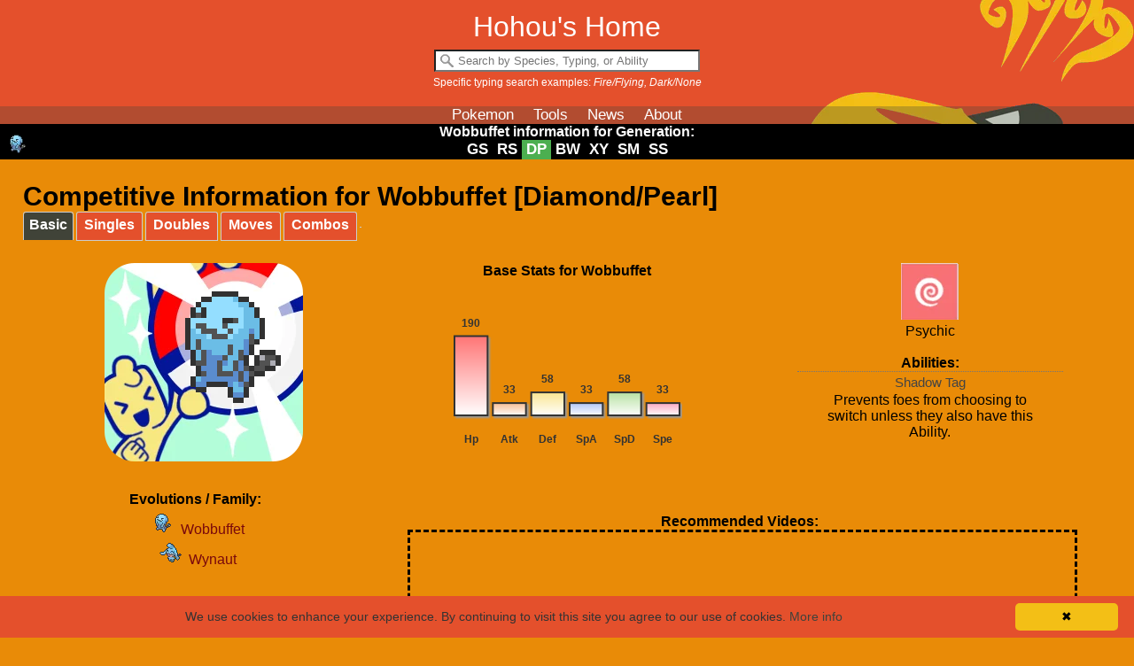

--- FILE ---
content_type: text/html; charset=UTF-8
request_url: https://hohoushome.com/dex/dp/pokemon/wobbuffet/
body_size: 12254
content:
<!DOCTYPE html>
<html lang="en"><head>
<script async src="https://www.googletagmanager.com/gtag/js?id=G-TC47D64BQ5"></script>
<script>
  window.dataLayer = window.dataLayer || [];
  function gtag(){dataLayer.push(arguments);}
  gtag('js', new Date());

  gtag('config', 'G-TC47D64BQ5');
</script>
<base href="https://hohoushome.com" />
<meta http-equiv="Content-Type" content="text/html; charset=utf-8"/>
<link rel="shortcut icon" href="images/sprites/apple/favicon.ico" type="image/x-icon" />
<link rel="canonical" href="https://hohoushome.com/dex/dp/pokemon/wobbuffet/"\><title>Wobbuffet (DP) - Competitive Movesets | Hohou's Home</title><meta name="Description" content="Explore Pokemon movesets, usage statistics, and videos for Wobbuffet in Diamond and Pearl. Discover all you need to know at Hohou's Home."><meta name="Keywords" content="wobbuffet, pokemon wobbuffet moveset, pokemon wobbuffet, wobbuffet best moveset, best wobbuffet moveset, best competitive pokemon diamond, best pokémon in diamond, best competitive pokemon pearl, best pokémon in pearl, best competitive pokemon platinum, best pokémon in platinum, wobbuffet competitive diamond and pearl and platinum, competitive pokemon, good competitive pokemon, pokemon showdown, new pokemon, pokemon pokedex, team building pokemon, pokemon strategies, pokemon vgc tournament, pokemon squad builder, top competitive pokemon, playable pokemon, best pokemon"> <meta property="og:title" content="Wobbuffet (DP) - Competitive Movesets | Hohou's Home">
<meta property="og:description" content="Explore Pokemon movesets, usage statistics, and videos for Wobbuffet in Diamond and Pearl. Discover all you need to know at Hohou's Home.">
<meta property="og:url" content="https://hohoushome.com/index.php">
<meta property="og:site_name" content="Hohou's Home">
<meta property="og:type" content="website" />
<meta property="og:image" content="https://hohoushome.com/images/png/hooh_facebook.jpg"><link rel="shortcut icon" href="favicon.ico"><link rel="stylesheet" type="text/css" href="css/_hohou.min.css" />
<script>function testWebP(e){var t=new Image;t.src="[data-uri]",t.onload=t.onerror=function(){e(2==t.height)}}function loadsupportedCSS(){testWebP(function(e){var t="_sprites";0==e&&(t+="x");var s=document.getElementsByTagName("HEAD")[0],n=document.createElement("link");n.rel="stylesheet",n.type="text/css",n.href="css/"+t+".css",s.appendChild(n)})}loadsupportedCSS();</script>
<meta name="viewport" content="width=device-width" /><script defer src="https://hohoushome.com/hohouscore.js"></script><script src="https://hohoushome.com/hohoubasic.js"></script>  <link rel="apple-touch-icon" href="images/sprites/apple/apple-touch-icon.png" />
<link rel="apple-touch-icon" sizes="57x57" href="images/sprites/apple/apple-touch-icon-57x57.png" />
<link rel="apple-touch-icon" sizes="72x72" href="images/sprites/apple/apple-touch-icon-72x72.png" />
<link rel="apple-touch-icon" sizes="76x76" href="images/sprites/apple/apple-touch-icon-76x76.png" />
<link rel="apple-touch-icon" sizes="114x114" href="images/sprites/apple/apple-touch-icon-114x114.png" />
<link rel="apple-touch-icon" sizes="120x120" href="images/sprites/apple/apple-touch-icon-120x120.png" />
<link rel="apple-touch-icon" sizes="144x144" href="images/sprites/apple/apple-touch-icon-144x144.png" />
<link rel="apple-touch-icon" sizes="152x152" href="images/sprites/apple/apple-touch-icon-152x152.png" />
<link rel="apple-touch-icon" sizes="180x180" href="images/sprites/apple/apple-touch-icon-180x180.png" /><script data-ad-client="ca-pub-2748495799381614" async src="https://pagead2.googlesyndication.com/pagead/js/adsbygoogle.js"></script><meta http-equiv="Content-Type" content="text/html; charset=utf-8"/>
</head><body>
<div id="fb-root"></div>
<div id="banner">
<div id="banner-content">
<div class="title"><a id="nav_home" rel="nofollow" href="index.php">Hohou's Home</a></div>
<form>
<div class="form-group">
<input type="text" id="build-search" class="form-control input-lg" autocomplete="off" placeholder="Search by Species, Typing, or Ability">
</label>
<div id="searchexample"><label for="build-search">Specific typing search examples: <i>Fire/Flying, Dark/None</i></label></div>
</div>
</form>
</div><div class="topnav" id="myTopnav">
<a id="nav_guides" rel="nofollow" href="dex/dp">Pokemon</a>      <a id="nav_tools" rel="nofollow" href="tools.php">Tools</a>
<a id="nav_news" rel="nofollow" href="news.php">News</a>
<a id="nav_about" rel="nofollow" href="about.php">About</a>
</div>
<div style='display:none;background-color:#000;width:100%;text-align:center;font-weight:bold;color:white;' id="genswap">
<div id="genswaptitle">Viewing information for Generation:</div>
<div class="genOption genOptionMenu" id="myGENnav">
<a class="genOption" >RB</a><a class="genOption" >GS</a><a class="genOption" >RS</a><a class="genOption active" >DP</a><a class="genOption" >BW</a><a class="genOption" >XY</a><a class="genOption" >SM</a><a class="genOption" >SS</a><a class="genOption" >SV</a>
</div><div class="genOption genOptionMenu" id="buildGENnav">
</div></div></div><script type="text/javascript">
$(document).ready(function(){$("#nav_guides").click(function(){displayGens(!0,!1),$("#main-content").load("https://hohoushome.com/guides.php",function(n,o,t){$("#build-search").val(""),filterBuilds("")})}),$("#nav_tools").click(function(){displayGens(!1),$("#main-content").load("tools.php",{load:"true"},function(n,o,t){window.history.replaceState(null,null,"https://hohoushome.com/tools.php")})}),$("#nav_news").click(function(){displayGens(!1),$("#main-content").load("news.php",{load:"true"},function(n,o,t){window.history.replaceState(null,null,"https://hohoushome.com/news.php")})}),$("#nav_about").click(function(){displayGens(!1),$("#main-content").load("about.php",{load:"true"},function(n,o,t){window.history.replaceState(null,null,"https://hohoushome.com/about.php")})}),$("#nav_home").click(function(){displayGens(!1),$("#main-content").load("https://hohoushome.com/index.php",{load:"true"},function(n,o,t){})}),$(".genOption a").click(function(){$(".genOption a").removeClass("active"),$(this).addClass("active");var n=$(this).text();filterBuilds(n)}),$("#build-search").keyup(function(){var n=$(document).find($(".genOption .active")[0]).text();filterBuilds(n)})});
</script><div id="banner-placeholder"></div>
<div id="search-controls" style="display:none;">
<p>Note on <b>TTV (True Total Value):</b> TTV is a total sum of all stats except the unused attack stat. It includes either Attack or Special Attack, depending on which is more likely to be used in battles.</p><br>
<label for="noevoscheck"><input type="checkbox" id="noevoscheck" name="noevoscheck" onclick="sortby(1);"> <b>Only show fully-evolved</b> </label>
</div>
<div id="main-content"><script>
var typinglist = ["Bug","Dark","Dragon","Electric","Fairy","Fighting","Fire","Flying","Ghost","Grass","Ground","Ice","Normal","Poison","Psychic","Rock","Steel","Water"];
var typingChart = [{"name":"Bug","atk_effectives":[["Bug",1],["Dark",2],["Dragon",1],["Electric",1],["Fairy",0.5],["Fighting",0.5],["Fire",0.5],["Flying",0.5],["Ghost",0.5],["Grass",2],["Ground",1],["Ice",1],["Normal",1],["Poison",0.5],["Psychic",2],["Rock",1],["Steel",0.5],["Water",1]],"genfamily":["RB","GS","RS","DP","BW","XY","SM","SS"],"description":""},{"name":"Dark","atk_effectives":[["Bug",1],["Dark",0.5],["Dragon",1],["Electric",1],["Fairy",0.5],["Fighting",0.5],["Fire",1],["Flying",1],["Ghost",2],["Grass",1],["Ground",1],["Ice",1],["Normal",1],["Poison",1],["Psychic",2],["Rock",1],["Steel",1],["Water",1]],"genfamily":["GS","RS","DP","BW","XY","SM","SS"],"description":"Pokemon of this type are immune to Status moves used by a Pokemon with the Prankster Ability, unless the Pokemon is an ally. These Pokemon can be hit by Psychic-type attacks if they are under the effect of Miracle Eye."},{"name":"Dragon","atk_effectives":[["Bug",1],["Dark",1],["Dragon",2],["Electric",1],["Fairy",0],["Fighting",1],["Fire",1],["Flying",1],["Ghost",1],["Grass",1],["Ground",1],["Ice",1],["Normal",1],["Poison",1],["Psychic",1],["Rock",1],["Steel",0.5],["Water",1]],"genfamily":["RB","GS","RS","DP","BW","XY","SM","SS"],"description":""},{"name":"Electric","atk_effectives":[["Bug",1],["Dark",1],["Dragon",0.5],["Electric",0.5],["Fairy",1],["Fighting",1],["Fire",1],["Flying",2],["Ghost",1],["Grass",0.5],["Ground",0],["Ice",1],["Normal",1],["Poison",1],["Psychic",1],["Rock",1],["Steel",1],["Water",2]],"genfamily":["RB","GS","RS","DP","BW","XY","SM","SS"],"description":"Pokemon of this type cannot become paralyzed."},{"name":"Fairy","atk_effectives":[["Bug",1],["Dark",2],["Dragon",2],["Electric",1],["Fairy",1],["Fighting",2],["Fire",0.5],["Flying",1],["Ghost",1],["Grass",1],["Ground",1],["Ice",1],["Normal",1],["Poison",0.5],["Psychic",1],["Rock",1],["Steel",0.5],["Water",1]],"genfamily":["XY","SM","SS"],"description":""},{"name":"Fighting","atk_effectives":[["Bug",0.5],["Dark",2],["Dragon",1],["Electric",1],["Fairy",0.5],["Fighting",1],["Fire",1],["Flying",0.5],["Ghost",0],["Grass",1],["Ground",1],["Ice",2],["Normal",2],["Poison",0.5],["Psychic",0.5],["Rock",2],["Steel",2],["Water",1]],"genfamily":["RB","GS","RS","DP","BW","XY","SM","SS"],"description":""},{"name":"Fire","atk_effectives":[["Bug",2],["Dark",1],["Dragon",0.5],["Electric",1],["Fairy",1],["Fighting",1],["Fire",0.5],["Flying",1],["Ghost",1],["Grass",2],["Ground",1],["Ice",2],["Normal",1],["Poison",1],["Psychic",1],["Rock",0.5],["Steel",2],["Water",0.5]],"genfamily":["RB","GS","RS","DP","BW","XY","SM","SS"],"description":"Pokemon of this type cannot become burned."},{"name":"Flying","atk_effectives":[["Bug",2],["Dark",1],["Dragon",1],["Electric",0.5],["Fairy",1],["Fighting",2],["Fire",1],["Flying",1],["Ghost",1],["Grass",2],["Ground",1],["Ice",1],["Normal",1],["Poison",1],["Psychic",1],["Rock",0.5],["Steel",0.5],["Water",1]],"genfamily":["RB","GS","RS","DP","BW","XY","SM","SS"],"description":"Pokemon of this type are airborne and lose their Flying type until the end of the turn they use Roost. These Pokemon can be hit by Thousand Arrows despite it being a Ground-type attack."},{"name":"Ghost","atk_effectives":[["Bug",1],["Dark",0.5],["Dragon",1],["Electric",1],["Fairy",1],["Fighting",1],["Fire",1],["Flying",1],["Ghost",2],["Grass",1],["Ground",1],["Ice",1],["Normal",0],["Poison",1],["Psychic",2],["Rock",1],["Steel",1],["Water",1]],"genfamily":["RB","GS","RS","DP","BW","XY","SM","SS"],"description":"Pokemon of this type cannot be prevented from switching out by any effect. These Pokemon can be hit by Normal- and Fighting-type attacks if they are under the effect of Foresight or Odor Sleuth, or if the attacker has the Scrappy Ability."},{"name":"Grass","atk_effectives":[["Bug",0.5],["Dark",1],["Dragon",0.5],["Electric",1],["Fairy",1],["Fighting",1],["Fire",0.5],["Flying",0.5],["Ghost",1],["Grass",0.5],["Ground",2],["Ice",1],["Normal",1],["Poison",0.5],["Psychic",1],["Rock",2],["Steel",0.5],["Water",2]],"genfamily":["RB","GS","RS","DP","BW","XY","SM","SS"],"description":"Pokemon of this type cannot become affected by Leech Seed and are immune to powder moves and the Effect Spore Ability."},{"name":"Ground","atk_effectives":[["Bug",0.5],["Dark",1],["Dragon",1],["Electric",2],["Fairy",1],["Fighting",1],["Fire",2],["Flying",0],["Ghost",1],["Grass",0.5],["Ground",1],["Ice",1],["Normal",1],["Poison",2],["Psychic",1],["Rock",2],["Steel",2],["Water",1]],"genfamily":["RB","GS","RS","DP","BW","XY","SM","SS"],"description":"Pokemon of this type are immune to damage from Sandstorm."},{"name":"Ice","atk_effectives":[["Bug",1],["Dark",1],["Dragon",2],["Electric",1],["Fairy",1],["Fighting",1],["Fire",0.5],["Flying",2],["Ghost",1],["Grass",2],["Ground",2],["Ice",0.5],["Normal",1],["Poison",1],["Psychic",1],["Rock",1],["Steel",0.5],["Water",0.5]],"genfamily":["RB","GS","RS","DP","BW","XY","SM","SS"],"description":"Pokemon of this type cannot become frozen and are immune to Sheer Cold and damage from Hail."},{"name":"Normal","atk_effectives":[["Bug",1],["Dark",1],["Dragon",1],["Electric",1],["Fairy",1],["Fighting",1],["Fire",1],["Flying",1],["Ghost",0],["Grass",1],["Ground",1],["Ice",1],["Normal",1],["Poison",1],["Psychic",1],["Rock",0.5],["Steel",0.5],["Water",1]],"genfamily":["RB","GS","RS","DP","BW","XY","SM","SS"],"description":""},{"name":"Poison","atk_effectives":[["Bug",1],["Dark",1],["Dragon",1],["Electric",1],["Fairy",2],["Fighting",1],["Fire",1],["Flying",1],["Ghost",0.5],["Grass",2],["Ground",0.5],["Ice",1],["Normal",1],["Poison",0.5],["Psychic",1],["Rock",0.5],["Steel",0],["Water",1]],"genfamily":["RB","GS","RS","DP","BW","XY","SM","SS"],"description":"Pokemon of this type cannot become poisoned, except by a Pokemon with the Corrosion Ability, and remove Toxic Spikes from their side of the field if they are grounded as they switch in. These Pokemon cannot miss when using Toxic, even if the target is in the middle of a two-turn move."},{"name":"Psychic","atk_effectives":[["Bug",1],["Dark",0],["Dragon",1],["Electric",1],["Fairy",1],["Fighting",2],["Fire",1],["Flying",1],["Ghost",1],["Grass",1],["Ground",1],["Ice",1],["Normal",1],["Poison",2],["Psychic",0.5],["Rock",1],["Steel",0.5],["Water",1]],"genfamily":["RB","GS","RS","DP","BW","XY","SM","SS"],"description":""},{"name":"Rock","atk_effectives":[["Bug",2],["Dark",1],["Dragon",1],["Electric",1],["Fairy",1],["Fighting",0.5],["Fire",2],["Flying",2],["Ghost",1],["Grass",1],["Ground",0.5],["Ice",2],["Normal",1],["Poison",1],["Psychic",1],["Rock",1],["Steel",0.5],["Water",1]],"genfamily":["RB","GS","RS","DP","BW","XY","SM","SS"],"description":"Pokemon of this type are immune to damage from Sandstorm and have their Special Defense multiplied by 1.5 during Sandstorm."},{"name":"Steel","atk_effectives":[["Bug",1],["Dark",1],["Dragon",1],["Electric",0.5],["Fairy",2],["Fighting",1],["Fire",0.5],["Flying",1],["Ghost",1],["Grass",1],["Ground",1],["Ice",2],["Normal",1],["Poison",1],["Psychic",1],["Rock",2],["Steel",0.5],["Water",0.5]],"genfamily":["GS","RS","DP","BW","XY","SM","SS"],"description":"Pokemon of this type cannot become poisoned, except by a Pokemon with the Corrosion Ability, and are immune to damage from Sandstorm."},{"name":"Water","atk_effectives":[["Bug",1],["Dark",1],["Dragon",0.5],["Electric",1],["Fairy",1],["Fighting",1],["Fire",2],["Flying",1],["Ghost",1],["Grass",0.5],["Ground",2],["Ice",1],["Normal",1],["Poison",1],["Psychic",1],["Rock",2],["Steel",1],["Water",0.5]],"genfamily":["RB","GS","RS","DP","BW","XY","SM","SS"],"description":"Freeze-Dry is super effective against this type."}];
</script><div id='contentspacer'></div><div style=" overflow:auto;" ><span id="pkheader" style=''><h1>Competitive Information for Wobbuffet [Diamond/Pearl]</h1></span><div style="float:right;padding-top:7px;" ></div></div><i id="buildmon" class="pkmini pkmini-wobbuffet"></i><ul id='tabs' ><li><a id='tab1'>Basic</a></li><li><a id='tab2'>Singles</a></li><li ><a id='tab3'>Doubles</a></li><li><a id='tab4' onclick="myDexLoad()">Moves</a></li>
<li><a id='tab5'>Combos</a></li></ul><div class='tabcontainer'  id='tab1C'><div class="flex-container"><div class="flex-item"><div style="text-align:center;margin:auto;align:center;width:224px;"><div class='spritecase'>
<picture>
<source srcset="https://hohoushome.com/images/poke_pedestal.webp" type="image/webp">
<source srcset="https://hohoushome.com/images/png/poke_pedestal.png" type="image/jpeg">
<img src="https://hohoushome.com/images/png/poke_pedestal.png" class="pedestal" alt="Competitive Pokemon Diamond/Pearl Movesets and Strategies for Wobbuffet" title="Competitive Pokemon Diamond/Pearl Movesets and Strategies for Wobbuffet">
</picture><img class='pedestalpkmn' src='images/dl/sprites/wobbuffet.png' alt='wobbuffet'/>
</div></div></div><div class="flex-item"><b>Base Stats for Wobbuffet</b><Br><div id='graphDiv1'></div><script>!function(){var a=function(a){var e=document.getElementById(a),n=document.createElement("canvas");return e.appendChild(n),"undefined"!=typeof G_vmlCanvasManager&&(n=G_vmlCanvasManager.initElement(n)),n.getContext("2d")}("graphDiv1"),e=new BarGraph(a);e.maxValue=270,e.margin=2,e.width=260,e.height=195,e.colors=["#FF5959","#F5AC78","#FAE078","#9DB7F5","#A7DB8D","#FA92B2"],e.xAxisLabelArr=["Hp","Atk","Def","SpA","SpD","Spe"],e.update([190, 33, 58, 33, 58, 33])}();</script></div><div class="flex-item"><i style="display:inline-block;" class="type type-psychic" title='Psychic'></i><br>Psychic<br><br><b>Abilities: </b><br><div class="accordion"><button class="accordion-button">Shadow Tag</button><div style="display:block;" class="accordion-content"><p>Prevents foes from choosing to switch unless they also have this Ability.</p></div></div></div><div class="flex-item"><b>Evolutions / Family: </b><br><a href="https://hohoushome.com/dex/dp/pokemon/wobbuffet/" rel="nofollow"><i style="display: inline-block;" class="pkmini pkmini-wobbuffet" title='Wobbuffet (DP)'></i>Wobbuffet</a><br><a href="https://hohoushome.com/dex/dp/pokemon/wynaut/" rel="nofollow"><i style="display: inline-block;" class="pkmini pkmini-wynaut" title='Wynaut (DP)'></i>Wynaut</a><br></div><div class="flex-video"><b>Recommended Videos:</b><div class="iframe-container"><div id="gtube1" class="youtube-video-place embed-responsive embed-responsive-4by3 " data-yt-url="https://www.youtube.com/embed/fkoypTtxD84?rel=0&showinfo=0&autoplay=1&color=white&q=competitive Wobbuffet Diamond/Pearl">
<img src="https://img.youtube.com/vi/fkoypTtxD84/hqdefault.jpg" alt="Click to play Video" async class="play-youtube-video playvid" id="tube1a"><picture>
<source srcset="https://hohoushome.com/images/video_overlay2.webp" type="image/webp">
<source srcset="https://hohoushome.com/images/png/video_overlay2.png" type="image/png">
<img src="https://hohoushome.com/images/png/video_overlay2.png" async class="play-youtube-video playvidico" id="tube1b"  alt="Click to play video">
</picture>	</div></div><p style="font-size:10px;">Disclaimer: All videos and opinions are owned by their respective creators and may not reflect our views.</p><br><br></div></div><br><center><b>Weakness Chart for Psychic-type:</b><br>
<div class='typingChart'  >
<div class='typingChartBody'><div class='typingChartRow'><div class='typingChartCell' style='background-color:#8EC223;'><i class='smtype smtype-bug' title='Bug''><span class="vbox typename" >Bug</span></i></div><div class='typingChartCell' style='background-color:#5A5265;'><i class='smtype smtype-dark' title='Dark''><span class="vbox typename" >Dark</span></i></div><div class='typingChartCell' style='background-color:#0B6ABE;'><i class='smtype smtype-dragon' title='Dragon''><span class="vbox typename" >Dragon</span></i></div><div class='typingChartCell' style='background-color:#ECDB1A;'><i class='smtype smtype-electric' title='Electric''><span class="vbox typename" >Electric</span></i></div><div class='typingChartCell' style='background-color:#C93E68;'><i class='smtype smtype-fighting' title='Fighting''><span class="vbox typename" >Fighting</span></i></div><div class='typingChartCell' style='background-color:#FE9B53;'><i class='smtype smtype-fire' title='Fire''><span class="vbox typename" >Fire</span></i></div><div class='typingChartCell' style='background-color:#92AADA;'><i class='smtype smtype-flying' title='Flying''><span class="vbox typename" >Flying</span></i></div><div class='typingChartCell' style='background-color:#5465AD;'><i class='smtype smtype-ghost' title='Ghost''><span class="vbox typename" >Ghost</span></i></div><div class='typingChartCell' style='background-color:#66B85C;'><i class='smtype smtype-grass' title='Grass''><span class="vbox typename" >Grass</span></i></div></div><div class='typingChartRow'><div  class='typingChartCell' title='Receives 2x damage from Bug'><i class='smtype smtype-xdmg_2s'><span class="vbox typedamage">2x</span></i></div><div  class='typingChartCell' title='Receives 2x damage from Dark'><i class='smtype smtype-xdmg_2s'><span class="vbox typedamage">2x</span></i></div><div  class='typingChartCell' title='Receives 1x damage from Dragon'><i class='smtype smtype-none'><span class="vbox typedamage">&nbsp;&nbsp;</span></i></div><div  class='typingChartCell' title='Receives 1x damage from Electric'><i class='smtype smtype-none'><span class="vbox typedamage">&nbsp;&nbsp;</span></i></div><div  class='typingChartCell' title='Receives 0.5x damage from Fighting'><i class='smtype smtype-xdmg_2w'><span class="vbox typedamage">0.5x</span></i></div><div  class='typingChartCell' title='Receives 1x damage from Fire'><i class='smtype smtype-none'><span class="vbox typedamage">&nbsp;&nbsp;</span></i></div><div  class='typingChartCell' title='Receives 1x damage from Flying'><i class='smtype smtype-none'><span class="vbox typedamage">&nbsp;&nbsp;</span></i></div><div  class='typingChartCell' title='Receives 2x damage from Ghost'><i class='smtype smtype-xdmg_2s'><span class="vbox typedamage">2x</span></i></div><div  class='typingChartCell' title='Receives 1x damage from Grass'><i class='smtype smtype-none'><span class="vbox typedamage">&nbsp;&nbsp;</span></i></div></div><div class='typingChartRow'><div class='typingChartCell' style='background-color:#D57645;'><i class='smtype smtype-ground' title='Ground''><span class="vbox typename" >Ground</span></i></div><div class='typingChartCell' style='background-color:#70CFBD;'><i class='smtype smtype-ice' title='Ice''><span class="vbox typename" >Ice</span></i></div><div class='typingChartCell' style='background-color:#9099A2;'><i class='smtype smtype-normal' title='Normal''><span class="vbox typename" >Normal</span></i></div><div class='typingChartCell' style='background-color:#AE66C9;'><i class='smtype smtype-poison' title='Poison''><span class="vbox typename" >Poison</span></i></div><div class='typingChartCell' style='background-color:#F37377;'><i class='smtype smtype-psychic' title='Psychic''><span class="vbox typename" >Psychic</span></i></div><div class='typingChartCell' style='background-color:#C6B78C;'><i class='smtype smtype-rock' title='Rock''><span class="vbox typename" >Rock</span></i></div><div class='typingChartCell' style='background-color:#5490A3;'><i class='smtype smtype-steel' title='Steel''><span class="vbox typename" >Steel</span></i></div><div class='typingChartCell' style='background-color:#4B91DA;'><i class='smtype smtype-water' title='Water''><span class="vbox typename" >Water</span></i></div><div class='typingChartCell' style='background-color:#000;'><i class='smtype smtype-none' title='''><span class="vbox typename" ></span></i></div></div><div class='typingChartRow'><div  class='typingChartCell' title='Receives 1x damage from Ground'><i class='smtype smtype-none'><span class="vbox typedamage">&nbsp;&nbsp;</span></i></div><div  class='typingChartCell' title='Receives 1x damage from Ice'><i class='smtype smtype-none'><span class="vbox typedamage">&nbsp;&nbsp;</span></i></div><div  class='typingChartCell' title='Receives 1x damage from Normal'><i class='smtype smtype-none'><span class="vbox typedamage">&nbsp;&nbsp;</span></i></div><div  class='typingChartCell' title='Receives 1x damage from Poison'><i class='smtype smtype-none'><span class="vbox typedamage">&nbsp;&nbsp;</span></i></div><div  class='typingChartCell' title='Receives 0.5x damage from Psychic'><i class='smtype smtype-xdmg_2w'><span class="vbox typedamage">0.5x</span></i></div><div  class='typingChartCell' title='Receives 1x damage from Rock'><i class='smtype smtype-none'><span class="vbox typedamage">&nbsp;&nbsp;</span></i></div><div  class='typingChartCell' title='Receives 1x damage from Steel'><i class='smtype smtype-none'><span class="vbox typedamage">&nbsp;&nbsp;</span></i></div><div  class='typingChartCell' title='Receives 1x damage from Water'><i class='smtype smtype-none'><span class="vbox typedamage">&nbsp;&nbsp;</span></i></div><div style='opacity: 0.4;' class='typingChartCell' title='Receives x damage from  or NONE from ability*'><i class='smtype smtype-none'><span class="vbox typedamage">&nbsp;&nbsp;</span></i></div></div></div></div><div class='typingChartLegend'  ><div class='typingChartBody'><div class='typingChartCell'><i class='smtype smtype-xdmg_4w'><span class="box typelegend">&#188;x</span></i></div><div class='typingChartCell'><i class='smtype smtype-xdmg_2w'><span class="box typelegend">&#189;x</span></i></div><div class='typingChartCell'><i class='smtype smtype-xdmg_2s'><span class="box typelegend">2x</span></i></div><div class='typingChartCell'><i class='smtype smtype-xdmg_4s'><span class="box typelegend">4x</span></i></div></div></div><br></center></div><div class='tabcontainer hidden' id='tab2C'><div class='tabtip'><h3>Movesets for Singles</h3><br><i class='battleicons battleicons-style_singles'></i>Looking for a <b>competitive moveset</b> for <b>Wobbuffet</b>? These builds are optimized for Diamond/Pearl Single Battles. The movesets and EVs are designed to maximize damage against common opponents and threats in the Diamond/Pearl metagame. Check out the expert movesets below to boost your battle performance and dominate your opponents!</div><Br><div class="wrapper" style="position:relative;padding:10px;background-color:#F3BF18;"><p style="text-align:center;">Unveil the power of Wobbuffet, a notable Pokémon known for its Psychic typing! It's a  sight to see Wobbuffet out in the 4th generation battlefield. It is weak to Bug, Dark, and Ghost-typed attacks. Discover Wobbuffet's movesets below and unleash its potential in battles!</p></div><br><div class="wrapper pory build_s" id="build_0s" style="position:relative;"><div id="one"><div style="color:#404338;" id="build_basic0singles">Species: <b>Wobbuffet</b><br>Item: <b>Custap Berry</b> / <b>Sitrus Berry</b><br>Ability: <b>Shadow Tag</b><br>Nature:  <b>Adamant</b> (+Atk, -SpA)<br>EVs: <b>252 Atk / 128 Def / 128 SpD </b><br>Moveset:<br>- <b>Counter</b><br>- <b>Destiny Bond</b><br>- <b>Safeguard</b><br>- <b>Charm</b><br></b><br></div></div><div id="two" ><span class="build_title">Physical Sweeper Wobbuffet (Shadow Tag)</span><div style="color:#404338; display: inline;" id="build_details0singles"><p class="buildexplaination">Wobbuffet makes an a brilliant Physical Sweeper in single battles. It is meant to overwhelm foes with devastating physical power. The Sitrus Berry will restore 1/4th of Wobbuffet's max HP when it reaches below half health and gets consumed. With Shadow Tag, prevents foes from choosing to switch unless they also have this ability. With a Custap Berry equipped to it, Wobbuffet moves first in its priority bracket when at 1/4 max hp or less then the Custap Berry gets consumed. <br></br><div class="explainmoves" style="display: inline-block;"><font color="C93E68">&#9670;</font> <font color="#41423B"><b>Counter</b> is a physical   0-base power Fighting-type move (if hit by physical attack, returns double damage). </font><br><font color="5465AD">&#9670;</font> <font color="#41423B"><b>Destiny Bond</b> is a status move (if an opponent knocks out your Wobbuffet, it also faints). </font><br><font color="9099A2">&#9670;</font> <font color="#41423B"><b>Safeguard</b> is a status move (for 5 turns, protects Wobbuffet's party from status). </font><br><font color="9099A2">&#9670;</font> <font color="#41423B"><b>Charm</b> is a status move (lowers the target's attack by 2 stages). </font><br></div></p></div><div id="build_evs0singles" style="display:none;">No additional EV spread were found for this set at this time.Array
(
)
</div><div id="build_export0singles" style="display:none;"><form id="build0singles"><textarea style="background-color:#F3BE16;" name="buildexport" id="buildexport0singles" rows="9" cols="50">Wobbuffet @ Custap Berry
Ability: Shadow Tag
EVs: 252 Atk / 128 Def / 128 SpD
Adamant Nature  
- Counter
- Destiny Bond
- Safeguard
- Charm
</textarea></form></div></div><p style="margin-left:20px;font-weight: bold;" >Link (click to copy):</p> <p style="cursor: copy; margin-left:20px;" onclick="copyToClipboard('#link__0singles');" id="link__0singles">https://hohoushome.com/b/eaaca</p><button type="button" class="button" id="togbtn_0singles" onclick="toggleDetails('0singles','export');" style="position: absolute;right:10px;bottom:15px; ">View Export</button><br></div><br><div class="wrapper pory build_s" id="build_1s" style="position:relative;"><div id="one"><div style="color:#404338;" id="build_basic1singles">Species: <b>Wobbuffet</b><br>Item: <b>Custap Berry</b> / <b>Sitrus Berry</b><br>Ability: <b>Shadow Tag</b><br>Nature:  <b>Modest</b> (+SpA, -Atk)<br>EVs: <b>128 Def / 252 SpA / 128 SpD </b><br>IVs: <b>0 Atk</b><br>Moveset:<br>- <b>Mirror Coat</b><br>- <b>Destiny Bond</b><br>- <b>Safeguard</b><br>- <b>Charm</b><br></b><br></div></div><div id="two" ><span class="build_title">Special Sweeper Wobbuffet (Shadow Tag)</span><div style="color:#404338; display: inline;" id="build_details1singles"><p class="buildexplaination">Prepare for single battles with Wobbuffet as an awesome Special Sweeper. This moveset was created to overwhelm foes with lethal special power. The Sitrus Berry will restore 1/4th of Wobbuffet's max HP when it reaches below half health and gets consumed. With Shadow Tag, prevents foes from choosing to switch unless they also have this ability. With a Custap Berry equipped to it, Wobbuffet moves first in its priority bracket when at 1/4 max hp or less then the Custap Berry gets consumed. <br></br><div class="explainmoves" style="display: inline-block;"><font color="F37377">&#9670;</font> <font color="#41423B"><b>Mirror Coat</b> is a special STAB-boosted   0-base power Psychic-type move (if hit by special attack, returns double damage). </font><br><font color="5465AD">&#9670;</font> <font color="#41423B"><b>Destiny Bond</b> is a status move (if an opponent knocks out your Wobbuffet, it also faints). </font><br><font color="9099A2">&#9670;</font> <font color="#41423B"><b>Safeguard</b> is a status move (for 5 turns, protects Wobbuffet's party from status). </font><br><font color="9099A2">&#9670;</font> <font color="#41423B"><b>Charm</b> is a status move (lowers the target's attack by 2 stages). </font><br></div></p></div><div id="build_evs1singles" style="display:none;">No additional EV spread were found for this set at this time.Array
(
)
</div><div id="build_export1singles" style="display:none;"><form id="build1singles"><textarea style="background-color:#F3BE16;" name="buildexport" id="buildexport1singles" rows="9" cols="50">Wobbuffet @ Custap Berry
Ability: Shadow Tag
EVs: 128 Def / 252 SpA / 128 SpD
Modest Nature  
- Mirror Coat
- Destiny Bond
- Safeguard
- Charm
</textarea></form></div></div><p style="margin-left:20px;font-weight: bold;" >Link (click to copy):</p> <p style="cursor: copy; margin-left:20px;" onclick="copyToClipboard('#link__1singles');" id="link__1singles">https://hohoushome.com/b/ebaca</p><button type="button" class="button" id="togbtn_1singles" onclick="toggleDetails('1singles','export');" style="position: absolute;right:10px;bottom:15px; ">View Export</button><br></div><br><div class="wrapper hooh build_s" id="build_2s" style="position:relative;"><div id="one"><div style="color:#404338;" id="build_basic2singles">Species: <b>Wobbuffet</b><br>Item: <b>Leftovers</b><br>Ability: <b>Shadow Tag</b><br>Nature:  <b>Timid</b> (+Spe, -Atk)<br>EVs: <b>28 Hp / 228 Def / 252 SpD </b><br>Moveset:<br>- <b>Mirror Coat</b><br>- <b>Encore</b><br>- <b>Safeguard</b><br>- <b>Counter</b><br></b><br></div></div><div id="two" ><span class="build_title">Wobbuffet Double Wall (Standard Wobbuffet)</span><div style="color:#404338; display: inline;" id="build_details2singles"><p class="buildexplaination">In single battles, Wobbuffet's Double Wall role is a renowned. This build is crafted to provide strong resistance against both physical and special moves. Leftovers are always a great recovery option to ensure Wobbuffet last longer regaining it's life every turn. With Shadow Tag, prevents foes from choosing to switch unless they also have this ability. <br></br><div class="explainmoves" style="display: inline-block;"><font color="F37377">&#9670;</font> <font color="#41423B"><b>Mirror Coat</b> is a special STAB-boosted   0-base power Psychic-type move (if hit by special attack, returns double damage). </font><br><font color="9099A2">&#9670;</font> <font color="#41423B"><b>Encore</b> is a status move (the target repeats its last move for 4-8 turns). </font><br><font color="9099A2">&#9670;</font> <font color="#41423B"><b>Safeguard</b> is a status move (for 5 turns, protects Wobbuffet's party from status). </font><br><font color="C93E68">&#9670;</font> <font color="#41423B"><b>Counter</b> is a physical   0-base power Fighting-type move (if hit by physical attack, returns double damage). </font><br></div></p></div><div id="build_evs2singles" style="display:none;">No additional EV spread were found for this set at this time.Array
(
)
</div><div id="build_export2singles" style="display:none;"><form id="build2singles"><textarea style="background-color:#F3BE16;" name="buildexport" id="buildexport2singles" rows="9" cols="50">Wobbuffet @ Leftovers
Ability: Shadow Tag
EVs: 28 HP / 228 Def / 252 SpD
Timid Nature  
- Mirror Coat
- Encore
- Safeguard
- Counter
</textarea></form></div></div><p style="margin-left:20px;font-weight: bold;" >Link (click to copy):</p> <p style="cursor: copy; margin-left:20px;" onclick="copyToClipboard('#link__2singles');" id="link__2singles">https://hohoushome.com/b/ecaca</p><button type="button" class="button" id="togbtn_2singles" onclick="toggleDetails('2singles','export');" style="position: absolute;right:10px;bottom:15px; ">View Export</button><br></div></div><div class='tabcontainer hidden' id='tab3C'><div class='tabtip'><h3>Movesets for Doubles</h3><br><i class='battleicons battleicons-style_doubles'></i>Need a strong <b>doubles moveset</b> for <b>Wobbuffet</b>? These builds are perfect for VGC (Pokémon Video Game Championship) and other competitive Diamond/Pearl Double Battles. The VGC is the ultimate test of strategy and skill, and these movesets and EVs are designed to excel against multiple opponents at once while providing essential support to your team. Dominate the Diamond/Pearl metagame with these expert-crafted setups!</div><br><div class="wrapper pory build_d" id="build_0d" style="position:relative;"><div id="one"><div style="color:#404338;" id="build_basic0doubles">Species: <b>Wobbuffet</b><br>Item: <b>Custap Berry</b> / <b>Sitrus Berry</b><br>Ability: <b>Shadow Tag</b><br>Nature:  <b>Adamant</b> (+Atk, -SpA)<br>EVs: <b>252 Atk / 128 Def / 128 SpD </b><br>Moveset:<br>- <b>Counter</b><br>- <b>Destiny Bond</b><br>- <b>Safeguard</b><br>- <b>Charm</b><br></b><br></div></div><div id="two" ><span class="build_title">Doubles Physical Sweeper Wobbuffet (Shadow Tag)</span><div style="color:#404338; display: inline;" id="build_details0doubles"><p class="buildexplaination">Wobbuffet stands out as a brilliant Physical Sweeper in double battles. This build is crafted to overwhelm foes with destructive physical attacks. The Sitrus Berry will restore 1/4th of Wobbuffet's max HP when it reaches below half health and gets consumed. With Shadow Tag, prevents foes from choosing to switch unless they also have this ability. With a Custap Berry equipped to it, Wobbuffet moves first in its priority bracket when at 1/4 max hp or less then the Custap Berry gets consumed. <br></br><div class="explainmoves" style="display: inline-block;"><font color="C93E68">&#9670;</font> <font color="#41423B"><b>Counter</b> is a physical   0-base power Fighting-type move (if hit by physical attack, returns double damage). </font><br><font color="5465AD">&#9670;</font> <font color="#41423B"><b>Destiny Bond</b> is a status move (if an opponent knocks out your Wobbuffet, it also faints). </font><br><font color="9099A2">&#9670;</font> <font color="#41423B"><b>Safeguard</b> is a status move (for 5 turns, protects Wobbuffet's party from status). </font><br><font color="9099A2">&#9670;</font> <font color="#41423B"><b>Charm</b> is a status move (lowers the target's attack by 2 stages). </font><br></div></p></div><div id="build_evs0doubles" style="display:none;">No additional EV spread were found for this set at this time.Array
(
)
</div><div id="build_export0doubles" style="display:none;"><form id="build0doubles"><textarea style="background-color:#F3BE16;" name="buildexport" id="buildexport0doubles" rows="9" cols="50">Wobbuffet @ Custap Berry
Ability: Shadow Tag
EVs: 252 Atk / 128 Def / 128 SpD
Adamant Nature  
- Counter
- Destiny Bond
- Safeguard
- Charm
</textarea></form></div></div><p style="margin-left:20px;font-weight: bold;" >Link (click to copy):</p> <p style="cursor: copy; margin-left:20px;" onclick="copyToClipboard('#link__0doubles');" id="link__0doubles">https://hohoushome.com/b/faaca</p><button type="button" class="button" id="togbtn_0doubles" onclick="toggleDetails('0doubles','export');" style="position: absolute;right:10px;bottom:15px; ">View Export</button><br></div><br><div class="wrapper pory build_d" id="build_1d" style="position:relative;"><div id="one"><div style="color:#404338;" id="build_basic1doubles">Species: <b>Wobbuffet</b><br>Item: <b>Custap Berry</b> / <b>Sitrus Berry</b><br>Ability: <b>Shadow Tag</b><br>Nature:  <b>Modest</b> (+SpA, -Atk)<br>EVs: <b>128 Def / 252 SpA / 128 SpD </b><br>IVs: <b>0 Atk</b><br>Moveset:<br>- <b>Mirror Coat</b><br>- <b>Destiny Bond</b><br>- <b>Safeguard</b><br>- <b>Charm</b><br></b><br></div></div><div id="two" ><span class="build_title">Doubles Special Sweeper Wobbuffet (Shadow Tag)</span><div style="color:#404338; display: inline;" id="build_details1doubles"><p class="buildexplaination">Dominating double battles, Wobbuffet is a pretty decent Special Sweeper. The objective of this moveset is to crush rivals using potent special attacks. The Sitrus Berry will restore 1/4th of Wobbuffet's max HP when it reaches below half health and gets consumed. With Shadow Tag, prevents foes from choosing to switch unless they also have this ability. With a Custap Berry equipped to it, Wobbuffet moves first in its priority bracket when at 1/4 max hp or less then the Custap Berry gets consumed. <br></br><div class="explainmoves" style="display: inline-block;"><font color="F37377">&#9670;</font> <font color="#41423B"><b>Mirror Coat</b> is a special STAB-boosted   0-base power Psychic-type move (if hit by special attack, returns double damage). </font><br><font color="5465AD">&#9670;</font> <font color="#41423B"><b>Destiny Bond</b> is a status move (if an opponent knocks out your Wobbuffet, it also faints). </font><br><font color="9099A2">&#9670;</font> <font color="#41423B"><b>Safeguard</b> is a status move (for 5 turns, protects Wobbuffet's party from status). </font><br><font color="9099A2">&#9670;</font> <font color="#41423B"><b>Charm</b> is a status move (lowers the target's attack by 2 stages). </font><br></div></p></div><div id="build_evs1doubles" style="display:none;">No additional EV spread were found for this set at this time.Array
(
)
</div><div id="build_export1doubles" style="display:none;"><form id="build1doubles"><textarea style="background-color:#F3BE16;" name="buildexport" id="buildexport1doubles" rows="9" cols="50">Wobbuffet @ Custap Berry
Ability: Shadow Tag
EVs: 128 Def / 252 SpA / 128 SpD
Modest Nature  
- Mirror Coat
- Destiny Bond
- Safeguard
- Charm
</textarea></form></div></div><p style="margin-left:20px;font-weight: bold;" >Link (click to copy):</p> <p style="cursor: copy; margin-left:20px;" onclick="copyToClipboard('#link__1doubles');" id="link__1doubles">https://hohoushome.com/b/fbaca</p><button type="button" class="button" id="togbtn_1doubles" onclick="toggleDetails('1doubles','export');" style="position: absolute;right:10px;bottom:15px; ">View Export</button><br></div></div><div class='tabcontainer hidden' id='tab4C'><div class='tabtip'><h3>Movepool</h3><br><i class='battleicons battleicons-movepool'></i>Want to know what moves Wobbuffet can learn? Check out the full list of moves available in the Pokemon Diamond/Pearl generation.<br><br>Sort and organize the learnset by type, category, accuracy, and power. Moves in <b>bold</b> get the same-type attack bonus (STAB) when used by Wobbuffet.</div><br><script>var moveDex = [{"name":"Destiny Bond","isNonstandard":"Standard","category":"Non-Damaging","power":0,"accuracy":0,"priority":0,"pp":5,"description":"If an opponent knocks out the user, it also faints.","type":"Ghost","flags":[],"genfamily":["GS","RS","DP","BW","XY","SM","SS","SV"]},{"name":"Safeguard","isNonstandard":"Standard","category":"Non-Damaging","power":0,"accuracy":0,"priority":0,"pp":25,"description":"For 5 turns, protects user's party from status.","type":"Normal","flags":[],"genfamily":["GS","RS","DP","BW","XY","SM","SS","SV"]},{"name":"Splash","isNonstandard":"Standard","category":"Non-Damaging","power":0,"accuracy":0,"priority":0,"pp":40,"description":"No competitive use.","type":"Normal","flags":[],"genfamily":["RB","GS","RS","DP","BW","XY","SM","SS","SV"]},{"name":"Charm","isNonstandard":"Standard","category":"Non-Damaging","power":0,"accuracy":100,"priority":0,"pp":20,"description":"Lowers the target's Attack by 2.","type":"Normal","flags":[],"genfamily":["GS","RS","DP","BW","XY","SM","SS","SV"]},{"name":"Counter","isNonstandard":"Standard","category":"Physical","power":0,"accuracy":100,"priority":-5,"pp":20,"description":"If hit by physical attack, returns double damage.","type":"Fighting","flags":[],"genfamily":["RB","GS","RS","DP","BW","XY","SM","SS","SV"]},{"name":"Encore","isNonstandard":"Standard","category":"Non-Damaging","power":0,"accuracy":100,"priority":0,"pp":5,"description":"The target repeats its last move for 4-8 turns.","type":"Normal","flags":[],"genfamily":["GS","RS","DP","BW","XY","SM","SS","SV"]},{"name":"Mirror Coat","isNonstandard":"Standard","category":"Special","power":0,"accuracy":100,"priority":-5,"pp":20,"description":"If hit by special attack, returns double damage.","type":"Psychic","flags":[],"genfamily":["GS","RS","DP","BW","XY","SM","SS","SV"]},{"name":"Tickle","isNonstandard":"Standard","category":"Non-Damaging","power":0,"accuracy":100,"priority":0,"pp":20,"description":"Lowers the target's Attack and Defense by 1.","type":"Normal","flags":[],"genfamily":["RS","DP","BW","XY","SM","SS","SV"]}];</script><center><div class="tooltip">Category Filter: <span class="tooltiptext">Filter movelist to show only Physical, Special, or Status moves</span></div>
<select id="ml_category" name="ml_category" onchange="displayMovepool()">
<option value="">All</option>
<option value="physical">Physical</option>
<option value="special">Special</option>
<option value="non-damaging">Status</option>
</select>
<br><div class="tooltip">Extended Move Details:<span class="tooltiptext">Additional move information such as Risk versus Reward Statistics or Move power versus specific type-matchups</span></div>
<select id="ml_extended" name="ml_extended" onchange="displayMovepool()">
<option value="pp" selected>Power Points</option>
<option value="rvr">Risk vs Reward</option>
<option value="typing">Versus Matchup</option>
</select><br>
<div id="ml_matchupmenu" class="hidden">
<br><b>Damage Modifiers: </b> &#32;&#32;<br><div class="tooltip">Type-matchup:&#32;<span class="tooltiptext">Sort through and determine which moves would best work versus an opponent of the typing you select.</span></div><select id="ml_versus1" name="ml_versus1" onchange="displayMovepool()">
<option value=""></option>
</select>
|
<input type="checkbox" id="cb_applystab" name="cb_applystab" value="yes" onchange="displayMovepool()">
<label for="cb_applystab"><div class="tooltip">Apply STAB<span class="tooltiptext">S.T.A.B : Same-Type Attack Bonus<br>These moves are always highlighted below in bold. When this box is checked, the bonus is calculated into the Versus column when a type-matchup is selected.</span></div></label><br></div>
<br>
<div style="max-width:600px;font-size: small; display: none;" id="ml_dmgdisclaimer">Note: The damage listed here under <u>Versus</u> is not actually calculated using the in-game <a href="https://bulbapedia.bulbagarden.net/wiki/Damage" target="bulba">damage formula</a>. It is simply calculated using typing weaknesses and resistances from the selected type-matchup modifier along with STAB (if applied) to help sort through and give a general idea as to how powerful certain moves might be towards that selected typing after modifiers are applied. Several moves listed here may have additional effects that might alter actual damage output which are not factored on this specific list. Use <a href="https://calc.pokemonshowdown.com/" target="showdown">damage calculators</a> to find actual damage amounts. <br><br></div>
<div id="move-list"></div></center>
<script>var pktype = ["Psychic", ""];				
				function myDexLoad(){sortmovesby(""),ml_addSelTypings(),displayMovepool()}				
				</script></div><div class='tabcontainer hidden' id='tab5C'><div class='tabtip'><p><h3>Combo List</h3><br><i class='battleicons battleicons-combos'></i>These are a list of several common move combinations Wobbuffet can perform in Diamond/Pearl. Not every combo going to be game-changing, but some can be pretty fun to play with. Sometimes these can be easily overlooked or forgotten, hence why we find and list them here. Discover what <b>items</b>, <b>abilities</b>, and <b>moves</b> this Pokemon can use in combination with each other to gain a strategic advantage in competitive battles.</p></div><br><h2>Competitive DP Move and Ability Combos for Wobbuffet</h2><ul><li>Ability: Shadow tag + Move: Encore</li><li>Ability: Shadow tag + Move: Mirror coat</li></ul><br><h2>Most notable and possible best moves for Wobbuffet</h2><ul><li>Destiny Bond</li></ul><br><h2>Common Effort Values for Wobbuffet in Diamond and Pearl</h2><ul><li><a href="https://hohoushome.com/optimize/dp/pokemon/wobbuffet/">Optimize Wobbuffet's Defensive EV-spread for Pokemon Diamond and Pearl</a></li></ul></div><div class='tabcontainer hidden' id='tab6C'><div class='tabtip'><p><h3>Usage Data</h3><br><i class='battleicons battleicons-create'></i>Explore the latest analytical usage data for this Pokémon from various VGC and online competitions. We use this data to develop our strategies and movesets. The data is categorized by competition and skill level: top-ranking trainers, mid-level players, and entry-level players. </p></div><br><center><img src="https://hohoushome.com/images/Spr_5b2_MT.png" alt="Under Construction"><br><br><b>THIS SECTION IS CURRENTLY UNDER CONSTRUCTION</b></center></div><br><div id="showhiddenbuilds" onclick="showallhiddenbuilds();"><h1>Some builds on this page have been hidden, click here to display them</h1></div><br></br><hr><center><div style="border: 0px;text-align:center;margin-left:auto;padding:10px;display:inline-block;"><a target="smogon" href="https://www.smogon.com/dex/dp/pokemon/wobbuffet"><i class='imimg battleicons battleicons-view_smogon' title="Visit Smogon's Pokedex for more competitive movesets for Wobbuffet">Visit Smogon's Pokedex for more competitive movesets for Wobbuffet</i></a><a target="serebii" href="https://www.serebii.net/pokedex-dp/202.shtml"><i class='imimg battleicons battleicons-view_serebii' title="Visit Serebii's Pokedex for location, breeding, and other game details about Wobbuffet">Visit Serebii's Pokedex for location, breeding, and other game details about Wobbuffet</i></a><a target="bulba" href="https://bulbapedia.bulbagarden.net/wiki/Wobbuffet_(Pok%C3%A9mon)"><i class='imimg battleicons battleicons-view_bulba' title="Visit Bulbapedia for more information about Wobbuffet ">Visit Bulbapedia for more information about Wobbuffet</i></a><a target="pikalytics" href="https://www.pikalytics.com/pokedex/dpp/wobbuffet"><i class='imimg battleicons battleicons-view_pikalytics' title="Visit Pikalytics for competitive usage stats on Wobbuffet">Visit Pikalytics for competitive usage stats on Wobbuffet</i></a></div></center><center><script async src="https://pagead2.googlesyndication.com/pagead/js/adsbygoogle.js"></script>

<ins class="adsbygoogle"
style="display:block"
data-ad-client="ca-pub-2748495799381614"
data-ad-slot="7671788494"
data-ad-format="auto"
data-full-width-responsive="true"></ins>
<script>
		     (adsbygoogle = window.adsbygoogle || []).push({});
		</script></center><p class="hidden">Here are the best movesets for Wobbuffet. Top rated Wobbuffet Diamond/Pearl movesets. You can find Wobbuffet builds Diamond/Pearl. Wobbuffet movesets Diamond/Pearl are listed here. VGC Wobbuffet Competitive Movesets can be found here. Find various EV spreads, find the best nature for Wobbuffet in Diamond/Pearl along with competitive movesets. Basic info and Movesets for  evolution</p><div class='tabcontainer hidden' id='tab7C'>	<script>
	$( document ).ready(function() {
		

			displayGens(!0,!0);var genlist=['Wobbuffet', '<a class="genOption" href="https://hohoushome.com/dex/gs/pokemon/wobbuffet/">GS</a><a class="genOption" href="https://hohoushome.com/dex/rs/pokemon/wobbuffet/">RS</a><a class="genOption active" href="https://hohoushome.com/dex/dp/pokemon/wobbuffet/">DP</a><a class="genOption" href="https://hohoushome.com/dex/bw/pokemon/wobbuffet/">BW</a><a class="genOption" href="https://hohoushome.com/dex/xy/pokemon/wobbuffet/">XY</a><a class="genOption" href="https://hohoushome.com/dex/sm/pokemon/wobbuffet/">SM</a><a class="genOption" href="https://hohoushome.com/dex/ss/pokemon/wobbuffet/">SS</a>', 'DP'];$("#buildGENnav").append(""+genlist[1]),$("#genswaptitle").text(genlist[0]+" information for Generation:");
	    	$("#tabs li a:not(:first)").addClass("inactive"),$(".tabcontainer").hide(),$(".tabcontainer:first").show(),$("#tabs li a").click(function(){showallhiddenbuilds();var t=$(this).attr("id");$(this).hasClass("inactive")&&($("#tabs li a").addClass("inactive"),$(this).removeClass("inactive"),$(".tabcontainer").hide(),$("#"+t+"C").fadeIn("slow"))}),screen.width<500?$("#tab3").text("2v2"):$("#tab3").text("Doubles");
		

		if("" != window.location.hash){ 	
			let tabTitle = new Array();
			let i =-1;
			let hashUrl = window.location.hash;
			let hashUrlStrip = hashUrl.replace('#','');
			hashUrlStrip = hashUrlStrip.toLowerCase();
						let sod = hashUrlStrip.charAt(0); 			let bid = hashUrlStrip.charAt(1);
			let tid = hashUrlStrip.charAt(2);
			let teraid = tid.charCodeAt(0) - 97;
			
			let btype = "s";
						
			if(sod == "s"){		
			
				btype = "s";
				document.getElementById("tab2").click();
				$('.build_s').hide();
				
			}else if(sod == "d"){
								
				btype = "d";
				document.getElementById("tab3").click();
				$('.build_d').hide();
				
			}else if(sod == "t"){	
			
				toggleTera(teraid);				
				btype = "t";
				document.getElementById("tab8").click();
				$('.build_t').hide();
				
			}
			
			
			 let htarg = "build_" + bid + btype;
			 if(sod=="t"){
				 htarg = "build_" + bid + btype + tid;
			 }
			
			 $("#"+htarg).show();
						  			 $("#showhiddenbuilds").show();
			 
			
		
	}



});




document.addEventListener('DOMContentLoaded', function() {
    var acc = document.getElementsByClassName("accordion-button");

    for (var i = 0; i < acc.length; i++) {
        acc[i].addEventListener("click", function() {
            var isActive = this.classList.contains("active");
            var panels = document.getElementsByClassName("accordion-content");
            var buttons = document.getElementsByClassName("accordion-button");

                        for (var j = 0; j < panels.length; j++) {
                panels[j].style.display = "none";
                buttons[j].classList.remove("active");
            }

                        if (!isActive) {
                this.classList.toggle("active");
                var panel = this.nextElementSibling;
                panel.style.display = "block";
            }
        });
    }
});






function showallhiddenbuilds() {
	$('.build_s').show();
	$('.build_d').show();
	$('.build_t').show();
	$('#showhiddenbuilds').hide();
	
}


function toggleDetails(id,page) {


		if(document.getElementById('build_details' + id).style.display == 'none'){
			document.getElementById('build_export' + id).style.display =  'none';
			document.getElementById('build_details' + id).style.display =  'block';
			document.getElementById('togbtn_' + id).innerHTML = "View Export";


		}else{
			document.getElementById('build_export' + id).style.display =  'block';
			document.getElementById('build_details' + id).style.display =  'none';
			document.getElementById('togbtn_' + id).innerHTML = "View Synopsis";
		}


		
}

function copyToClipboard(element) {
  var $temp = $("<input>");
  $("body").append($temp);
  $temp.val($(element).text()).select();
  document.execCommand("copy"); 
  $temp.remove();
  $alert("Copied link to clipboard");
}



function toggleTera(typeID) {
	
	$('.build_t').show();
	$('#showhiddenbuilds').hide();
	
	$(".teracontainer").hide(); 	$('#tera'+typeID).show(); 	
}

function toggleDiv(id) {
    var div = document.getElementById(id);
    div.style.display = div.style.display == "none" ? "block" : "none";
}
	

function exportBuild(formid){
    var output = ''; 
     output += jQuery('#' + formid + ' input[name="species"]').val() + " @ " + jQuery('#' + formid + ' input[name="item"]:checked').val() + "\n";
     output += "Ability: " + jQuery('#' + formid + ' input[name="trait"]').val() + "\n";
     output += "EVs: " + jQuery('#' + formid + ' input[name="evs"]').val() + "\n";
     output += jQuery('#' + formid + ' input[name="nature"]').val() + " Nature\n";
     var i = 1;
        do {
          output += "- " + jQuery('#' + formid + ' input[name="Move' + i + '"]:checked').val() + "\n";
          i++;
        }
        while (i <= 4);
     console.log($('#' + formid).serialize());
      $('#' + formid + " #buildexport").val(output); 
  
}








$('.play-youtube-video').on('click', function(e){
var video_wrapper = $('#g' + e.target.id.slice(0, -1));  
video_wrapper.html('<iframe allowfullscreen width="560" height="315" allow="autoplay" frameborder="0" class="embed-responsive-item" src="' + video_wrapper.data('yt-url') + '"></iframe>');
});









</script>
</div>
</body>
<script type="text/javascript" id="cookieinfo" src="_optimized/cookieinfo.min.js"></script>
</html>

--- FILE ---
content_type: text/html; charset=utf-8
request_url: https://www.google.com/recaptcha/api2/aframe
body_size: 266
content:
<!DOCTYPE HTML><html><head><meta http-equiv="content-type" content="text/html; charset=UTF-8"></head><body><script nonce="L91rlB5nspI-HiD4QL3CLg">/** Anti-fraud and anti-abuse applications only. See google.com/recaptcha */ try{var clients={'sodar':'https://pagead2.googlesyndication.com/pagead/sodar?'};window.addEventListener("message",function(a){try{if(a.source===window.parent){var b=JSON.parse(a.data);var c=clients[b['id']];if(c){var d=document.createElement('img');d.src=c+b['params']+'&rc='+(localStorage.getItem("rc::a")?sessionStorage.getItem("rc::b"):"");window.document.body.appendChild(d);sessionStorage.setItem("rc::e",parseInt(sessionStorage.getItem("rc::e")||0)+1);localStorage.setItem("rc::h",'1769604161880');}}}catch(b){}});window.parent.postMessage("_grecaptcha_ready", "*");}catch(b){}</script></body></html>